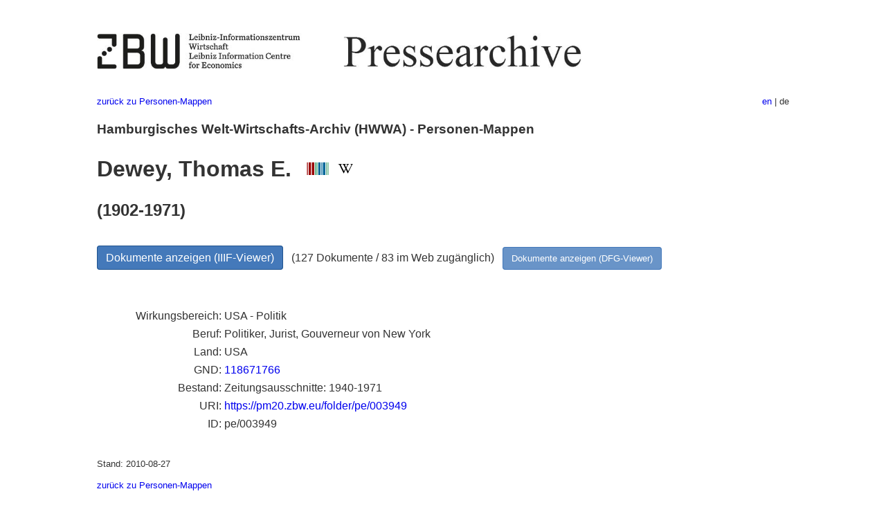

--- FILE ---
content_type: text/html
request_url: https://pm20.zbw.eu/folder/pe/0039xx/003949/about.de.html
body_size: 4967
content:
<!DOCTYPE html>
<html xmlns="http://www.w3.org/1999/xhtml" lang="de" xml:lang="de">
<head>
  <meta charset="utf-8" />
  <meta name="generator" content="pandoc" />
  <meta name="viewport" content="width=device-width, initial-scale=1.0, user-scalable=yes" />
  <meta name="description" content="Dossier zu Dewey, Thomas E.
(1902-1971; USA - Politik). Aus deutscher und internationaler Presse,
1908-1949." />
  <link rel="alternate" hreflang="en" href="https://pm20.zbw.eu/folder/pe/0039xx/003949/about.en.html" />
  <link rel="alternate" hreflang="de" href="https://pm20.zbw.eu/folder/pe/0039xx/003949/about.de.html" />
  <title>Dewey, Thomas E. | ZBW Pressearchive</title>
  <style>
      code{white-space: pre-wrap;}
      span.smallcaps{font-variant: small-caps;}
      span.underline{text-decoration: underline;}
      div.column{display: inline-block; vertical-align: top; width: 50%;}

  </style>
  <link rel="stylesheet" href="/styles/simple.css" />
  <!--[if lt IE 9]>
    <script src="//cdnjs.cloudflare.com/ajax/libs/html5shiv/3.7.3/html5shiv-printshiv.min.js"></script>
  <![endif]-->
</head>
<body>
<header>
  <img src="/images/zbw_pm20.de.png" alt="ZBW PM20 Logo" usemap="#logomap"/>
  <map name="logomap"> <area alt="ZBW home" shape="rect" coords="0,0,166,73" href="https://www.zbw.eu/de" /><area alt="PM20 home" shape="rect" coords="180,0,1041,73" href="/about.de.html" /></map>
<div class="hint is-flex">
  <span class="has-text-left">
  <a href="../../about.de.html">zurück zu Personen-Mappen</a>
  </span>
  <span class="has-text-right">
    <a href="/folder/pe/0039xx/003949/about.en.html">en</a> | de
  </span>
</div>
</header>
<h3
id="hamburgisches-welt-wirtschafts-archiv-hwwa---personen-mappen">Hamburgisches
Welt-Wirtschafts-Archiv (HWWA) - Personen-Mappen</h3>
<h1 id="dewey-thomas-e.-wikidata-item-wikipedia">Dewey, Thomas E.  <a
href="http://www.wikidata.org/entity/Q320061"><img
src="/images/Wikidata-logo.svg" class="inline-icon"
alt="Wikidata item" /></a> <a
href="https://de.wikipedia.org/wiki/Thomas_E._Dewey"><img
src="/images/Wikipedia-W.svg" title="Wikipedia" class="inline-icon"
alt="Wikipedia" /></a></h1>
<h2 id="section">(1902-1971)</h2>
<div class="spacer">
 
</div>
<p><a class="btn" href="https://pm20.zbw.eu/iiifview/folder/pe/003949" rel="nofollow">Dokumente
anzeigen (IIIF-Viewer)</a>   (127 Dokumente / 83 im Web zugänglich)  
<a class="btn-small" href="https://pm20.zbw.eu/dfgview/pe/003949" rel="nofollow">Dokumente
anzeigen (DFG-Viewer)</a></p>
<div class="spacer">
 
</div>
<p><a id="filmsections" /></p>
<div class="spacer">
 
</div>
<div class="fieldtable">
<table>
<colgroup>
<col style="width: 37%" />
<col style="width: 62%" />
</colgroup>
<tbody>
<tr>
<td style="text-align: right;">Wirkungsbereich</td>
<td>USA - Politik</td>
</tr>
<tr>
<td style="text-align: right;">Beruf</td>
<td>Politiker, Jurist, Gouverneur von New York</td>
</tr>
<tr>
<td style="text-align: right;">Land</td>
<td>USA</td>
</tr>
<tr>
<td style="text-align: right;">GND</td>
<td><a href="https://d-nb.info/gnd/118671766">118671766</a></td>
</tr>
<tr>
<td style="text-align: right;">Bestand</td>
<td>Zeitungsausschnitte: 1940-1971</td>
</tr>
<tr>
<td style="text-align: right;">URI</td>
<td><a href="https://pm20.zbw.eu/folder/pe/003949" rel="nofollow">https://pm20.zbw.eu/folder/pe/003949</a></td>
</tr>
<tr>
<td style="text-align: right;">ID</td>
<td>pe/003949</td>
</tr>
</tbody>
</table>
</div>
<script type="application/ld+json">
{
    "@context" : "http://schema.org",
    "@type" : "WebSite",
    "name" : "ZBW Pressearchive",
  "publisher" : {
    "@type" : "EducationalOrganization",
    "name" : "ZBW - Leibniz-Informtionszentrum Wirtschaft",
    "sameAs" : "http://www.wikidata.org/entity/Q317179"
  },
    "url" : "https://pm20.zbw.eu"
}
</script>
<script type="application/ld+json">
{"@context":"https://schema.org/","@graph":[{"@type":"CreativeWork","about":{"sameAs":"http://www.wikidata.org/entity/Q320061","nationality":{"name":"USA","@type":"Country"},"name":"Dewey, Thomas E.","description":"Politiker, Jurist, Gouverneur von New York. (USA - Politik)","@type":"Person"},"name":"Dewey, Thomas E. (1902-1971; USA - Politik)","isPartOf":{"@type":"Collection","sameAs":"http://www.wikidata.org/entity/Q36948990","name":"Pressearchiv 20. Jahrhundert"}}]}
</script>
<footer>
  <p>Stand: 2010-08-27</p>
  <p><a href="../../about.de.html">zurück zu Personen-Mappen</a></p>
<p><a href="ma&#105;l&#116;o&#58;%69&#110;&#102;o%40zbw&#46;eu?subject=Feedback%20zu%20PM20%20Dewey, Thomas E.&body=%0D%0A%0D%0A%0D%0A---%0D%0Ahttps://pm20.zbw.eu/folder/pe/0039xx/003949/about.de.html">Feedback</a> &nbsp;
<a href="/about-pm20/legal.de.html">Rechtliches</a> &nbsp;
<a href="https://www.zbw.eu/de/impressum/">Impressum</a> &nbsp; <a href="https://www.zbw.eu/de/datenschutz/">Datenschutz</a> &nbsp;
Alle Metadaten unter <a href="https://creativecommons.org/publicdomain/zero/1.0/deed.de">CC0</a> Lizenz</p>
</footer>
</body>
</html>
